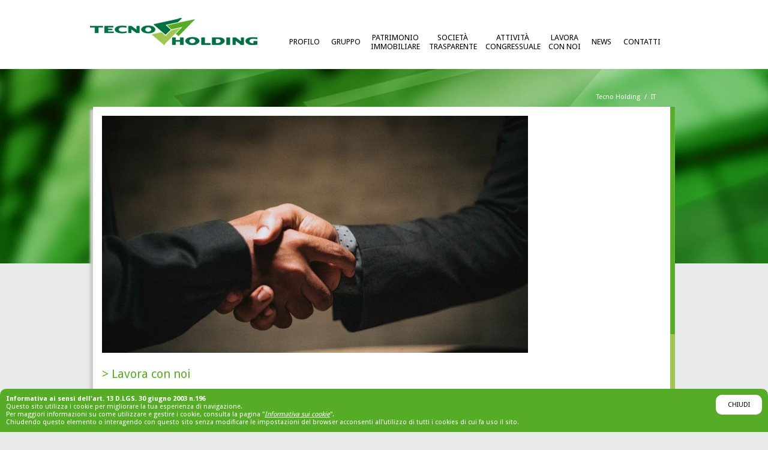

--- FILE ---
content_type: text/html;charset=UTF-8
request_url: https://www.tecnoholding.it/pages/Lavora_con_noi/10
body_size: 4899
content:
<!DOCTYPE HTML>
<html lang="it">
<head>
<meta charset="utf-8" />
<meta name="author" content="Tecno Holding" />
<meta name="generator" content="Koineo 1.7 - Java Open Source Content Management by Evolutiva" />
<title>Tecno Holding ::  Lavora con noi</title>
<script type="text/javascript" src="/documents/ksm_standard_js?ixSilent=true&amp;ixDownload=true"></script>
<script type="text/javascript" id="ixPageProperty_modernizr" src="//cdnjs.cloudflare.com/ajax/libs/modernizr/2.0.6/modernizr.min.js"></script>
<script type="text/javascript" id="ixPageProperty_jQuery" src="https://code.jquery.com/jquery-2.1.4.min.js"></script>
<script type="text/javascript" id="ixPageProperty_JS_LightBox" src="/documents/JS_LightBox?ixDownload=true"></script>
<link id="ixPageProperty_CSS_Reset" href="/documents/CSS_Reset?ixDownload=true" type="text/css" rel="stylesheet" media="all" />
<link id="ixPageProperty_CSS_Screen" href="/documents/CSS_Screen?ixDownload=true" type="text/css" rel="stylesheet" media="all" />
<link id="ixPageProperty_CSS_LightBox" href="/documents/CSS_LightBox?ixDownload=true" type="text/css" rel="stylesheet" media="all" />
<link id="ixPageProperty_CSS_Print" href="/documents/CSS_Print?ixDownload=true" type="text/css" rel="stylesheet" media="print" />
<script type="text/javascript">
var _gaq = _gaq || [];
_gaq.push(['_setAccount', 'UA-110811-26']);
_gaq.push(['_trackPageview']);
(function() {
	var ga = document.createElement('script'); ga.type = 'text/javascript'; ga.async = true;
	ga.src = ('https:' == document.location.protocol ? 'https://ssl' : 'http://www') + '.google-analytics.com/ga.js';
	var s = document.getElementsByTagName('script')[0]; s.parentNode.insertBefore(ga, s);
})();
</script>
</head>
<body id="ixBody_Lavora_con_noi" class="ixTemplate_Page ixCategory_Italiano ixLang_it ixAnonymous  ixSite_Tecno_Holding ixSkin_Screen ixUserType_Default ixPageType_page">
<div id="ixPage">
<div class="ixSectionContainer ixSectionContainer_BeforeOut ixSectionContainer_header">
<header class="ixSection ixOdd ixCounter1 ixSection_header" id="ixSection_303">

<nav class="ixMenu ixMenu1" id="ixMenu_Siti">
<div class="ixTitle"></div>
<div class="ixText"></div>
<ul>
<li class="ixHasChildren ixOpen ixCounter1" id="ixMenuNode_10"><a href="/" title="Tecno Holding" target="_self"><span class="ixLabel">Tecno Holding</span></a></li>
</ul>

</nav>
<nav class="ixMenu ixMenu2" id="ixMenu_Lingue">
<div class="ixTitle"></div>
<div class="ixText"></div>
<ul>
<li class="ixHasChildren ixSelected ixCounter1" id="ixMenuNode_101"><a href="/pages/Tecnoholding-it/101" title="Versione italiana" target="_self"><span class="ixImage ixImageLow"><img src="/showImage?ixImageId=104&amp;ixImageRes=0" alt="IT" /></span></a><a href="/pages/Tecnoholding-it/101" title="Versione italiana" target="_self"><span class="ixLabel">IT</span></a></li>
</ul>

</nav>
<nav class="ixMenu ixMenu3" id="ixMenu_Principale">
<div class="ixTitle"></div>
<div class="ixText"></div>
<ul>
<li class="ixHasChildren ixUnselected ixCounter1" id="ixMenuNode_103"><a href="/pages/Societa_it/114" title="Profilo" target="_self"><span class="ixLabel">Profilo</span></a></li>
<li class="ixHasChildren ixUnselected ixCounter2" id="ixMenuNode_104"><a href="/pages/Gruppo_it/104" title="Gruppo" target="_self"><span class="ixLabel">Gruppo</span></a></li>
<li class="ixHasChildren ixUnselected ixCounter3" id="ixMenuNode_105"><a href="/pages/Patrimonio_immobiliare_it/105" title="Patrimonio immobiliare" target="_self"><span class="ixLabel">Patrimonio immobiliare</span></a></li>
<li class="ixHasChildren ixUnselected ixCounter4" id="ixMenuNode_126"><a href="/pages/Societa_trasparente/126" title="Societ&amp;agrave; Trasparente" target="_self"><span class="ixLabel">Societ&agrave; Trasparente</span></a></li>
<li class="ixHasChildren ixUnselected ixCounter5" id="ixMenuNode_108"><a href="/pages/Attivita_congressuale_it/108" title="Attivit&agrave; congressuale" target="_self"><span class="ixLabel">Attivit&agrave; congressuale</span></a></li>
<li class="ixHasChildren ixUnselected ixCounter6" id="ixMenuNode_142"><a href="/pages/Lavora_con_noi/142" title="Lavora con noi" target="_self"><span class="ixLabel">Lavora con noi</span></a></li>
<li class="ixHasChildren ixUnselected ixCounter7" id="ixMenuNode_137"><a href="/pages/News_it/137" title="News" target="_self"><span class="ixLabel">News</span></a></li>
<li class="ixHasChildren ixUnselected ixCounter8" id="ixMenuNode_109"><a href="/pages/Contatti_it/109" title="contatti" target="_self"><span class="ixLabel">contatti</span></a></li>
</ul>
</nav>
<nav class="ixMenu ixMenuTree">

<ul>
<li class="ixHasChildren ixUnselected ixMenu_Principale" id="ixMenuNode_103"><a href="/pages/Societa_it/114" title="Profilo" target="_self"><span class="ixLabel">Profilo</span></a>
<ul>
<li class="ixUnselected ixMenu_Profilo ixMenuLabel" id="ixMenuLabel_103"></li>
<li class="ixUnselected ixMenu_Profilo ixMenuText" id="ixMenuText_103"></li>
<li class="ixUnselected ixMenu_Profilo" id="ixMenuNode_114"><a href="/pages/Societa_it/114" title="Societ&agrave;" target="_self"><span class="ixLabel">Societ&agrave;</span></a></li>
<li class="ixUnselected ixMenu_Profilo" id="ixMenuNode_115"><a href="/pages/Storia_it/115" title="Storia" target="_self"><span class="ixLabel">Storia</span></a></li>
</ul>
</li>
<li class="ixHasChildren ixUnselected ixMenu_Principale" id="ixMenuNode_104"><a href="/pages/Gruppo_it/104" title="Gruppo" target="_self"><span class="ixLabel">Gruppo</span></a>
<ul>
<li class="ixUnselected ixMenu_Gruppo ixMenuLabel" id="ixMenuLabel_104"></li>
<li class="ixUnselected ixMenu_Gruppo ixMenuText" id="ixMenuText_104"></li>
<li class="ixUnselected ixMenu_Gruppo" id="ixMenuNode_119"><a href="/pages/Tinexta_it/119" title="Tinexta" target="_self"><span class="ixLabel">Tinexta</span></a></li>
<li class="ixUnselected ixMenu_Gruppo" id="ixMenuNode_121"><a href="/pages/Altre_partecipazioni_it/121" title="Altre partecipazioni" target="_self"><span class="ixLabel">Altre partecipazioni</span></a></li>
</ul>
</li>
<li class="ixHasChildren ixUnselected ixMenu_Principale" id="ixMenuNode_105"><a href="/pages/Patrimonio_immobiliare_it/105" title="Patrimonio immobiliare" target="_self"><span class="ixLabel">Patrimonio immobiliare</span></a>
<ul>
<li class="ixUnselected ixMenu_Patrimonio_immobiliare ixMenuLabel" id="ixMenuLabel_106"></li>
<li class="ixUnselected ixMenu_Patrimonio_immobiliare ixMenuText" id="ixMenuText_106"></li>
<li class="ixUnselected ixMenu_Patrimonio_immobiliare" id="ixMenuNode_123"><a href="/pages/Lavora_con_noi/123" target="_self"><span class="ixLabel">&nbsp;</span></a></li>
</ul>
</li>
<li class="ixHasChildren ixUnselected ixMenu_Principale" id="ixMenuNode_126"><a href="/pages/Societa_trasparente/126" title="Societ&amp;agrave; Trasparente" target="_self"><span class="ixLabel">Societ&agrave; Trasparente</span></a>
<ul>
<li class="ixUnselected ixMenu_Societa_trasparente ixMenuLabel" id="ixMenuLabel_115"></li>
<li class="ixUnselected ixMenu_Societa_trasparente ixMenuText" id="ixMenuText_115"></li>
<li class="ixUnselected ixMenu_Societa_trasparente" id="ixMenuNode_127"><a href="/documents/Statuto1?ixDownload=true" title="Statuto" target="_self"><span class="ixLabel">Statuto</span></a></li>
<li class="ixUnselected ixMenu_Societa_trasparente" id="ixMenuNode_128"><a href="/documents/Codice?ixDownload=true" title="Codice" target="_self"><span class="ixLabel">Codice</span></a></li>
<li class="ixUnselected ixMenu_Societa_trasparente" id="ixMenuNode_129"><a href="/pages/Azionisti__it/129" title="Azionisti" target="_self"><span class="ixLabel">Azionisti</span></a></li>
<li class="ixUnselected ixMenu_Societa_trasparente" id="ixMenuNode_130"><a href="/pages/Organi_Societari_it/130" title="Organi societari" target="_self"><span class="ixLabel">Organi societari</span></a></li>
<li class="ixUnselected ixMenu_Societa_trasparente" id="ixMenuNode_131"><a href="/pages/Relazioni_e_bilanci_it/131" title="Relazioni e bilanci" target="_self"><span class="ixLabel">Relazioni e bilanci</span></a></li>
<li class="ixUnselected ixMenu_Societa_trasparente" id="ixMenuNode_132"><a href="/pages/Sedi__it/132" title="Sedi" target="_self"><span class="ixLabel">Sedi</span></a></li>
<li class="ixUnselected ixMenu_Societa_trasparente" id="ixMenuNode_133"><a href="/pages/Avvisi-it/133" title="Avvisi" target="_self"><span class="ixLabel">Avvisi</span></a></li>
<li class="ixUnselected ixMenu_Societa_trasparente" id="ixMenuNode_134"><a href="/pages/Controlli_e_rilievi_sull_amministrazione/134" title="Controlli e rilievi sull&rsquo;amministrazione" target="_self"><span class="ixLabel">Controlli e rilievi sull’amministrazione</span></a></li>
<li class="ixUnselected ixMenu_Societa_trasparente" id="ixMenuNode_141"><a href="/documents/MODELLO_DI_ORGANIZZAZIONE_GESTIONE_E_CONTROLLO?ixDownload=true" title="Modello di Organizzazione Gestione e Controllo" target="_self"><span class="ixLabel">Modello di Organizzazione Gestione e Controllo</span></a></li>
<li class="ixUnselected ixMenu_Societa_trasparente" id="ixMenuNode_144"><a href="/pages/Whistleblowing_it/144" title="Whistleblowing" target="_self"><span class="ixLabel">Whistleblowing</span></a></li>
</ul>
</li>
<li class="ixHasChildren ixUnselected ixMenu_Principale" id="ixMenuNode_108"><a href="/pages/Attivita_congressuale_it/108" title="Attivit&agrave; congressuale" target="_self"><span class="ixLabel">Attivit&agrave; congressuale</span></a>
<ul>
<li class="ixUnselected ixMenu_Attivita_congressuale ixMenuLabel" id="ixMenuLabel_107"></li>
<li class="ixUnselected ixMenu_Attivita_congressuale ixMenuText" id="ixMenuText_107"></li>
<li class="ixUnselected ixMenu_Attivita_congressuale" id="ixMenuNode_125"><a href="/pages/Lavora_con_noi/125" target="_self"><span class="ixLabel">&nbsp;</span></a></li>
</ul>
</li>
<li class="ixHasChildren ixUnselected ixMenu_Principale" id="ixMenuNode_142"><a href="/pages/Lavora_con_noi/142" title="Lavora con noi" target="_self"><span class="ixLabel">Lavora con noi</span></a>
<ul>
<li class="ixUnselected ixMenu_Lavora-con-noi ixMenuLabel" id="ixMenuLabel_119"></li>
<li class="ixUnselected ixMenu_Lavora-con-noi ixMenuText" id="ixMenuText_119"></li>
<li class="ixUnselected ixMenu_Lavora-con-noi" id="ixMenuNode_143"><a href="/pages/Lavora_con_noi/143" target="_self"><span class="ixLabel">&nbsp;</span></a></li>
</ul>
</li>
<li class="ixHasChildren ixUnselected ixMenu_Principale" id="ixMenuNode_137"><a href="/pages/News_it/137" title="News" target="_self"><span class="ixLabel">News</span></a>
<ul>
<li class="ixUnselected ixMenu_News ixMenuLabel" id="ixMenuLabel_116"></li>
<li class="ixUnselected ixMenu_News ixMenuText" id="ixMenuText_116"></li>
<li class="ixUnselected ixMenu_News" id="ixMenuNode_139"><a href="/pages/Lavora_con_noi/139" target="_self"><span class="ixLabel">&nbsp;</span></a></li>
</ul>
</li>
<li class="ixHasChildren ixUnselected ixMenu_Principale" id="ixMenuNode_109"><a href="/pages/Contatti_it/109" title="contatti" target="_self"><span class="ixLabel">contatti</span></a>
<ul>
<li class="ixUnselected ixMenu_Sedi ixMenuLabel" id="ixMenuLabel_105"></li>
<li class="ixUnselected ixMenu_Sedi ixMenuText" id="ixMenuText_105"></li>
<li class="ixUnselected ixMenu_Sedi" id="ixMenuNode_122"><a href="/pages/Sedi__it/126" target="_self"><span class="ixLabel">&nbsp;</span></a></li>
</ul>
</li>
</ul>
</nav>
</header>
</div>
<div class="ixSectionContainer ixSectionContainer_BeforeOut ixSectionContainer_photogallery">
<div class="ixSection ixOdd ixCounter1 ixSection_photogallery" id="ixSection_300">
</div>
</div>
<div class="ixSectionContainer ixSectionContainer_BeforeOut ixSectionContainer_userpath">
<div class="ixSection ixOdd ixCounter1 ixSection_userpath" id="ixSection_299">
<div class="ixUserPath">
<div itemscope itemtype="http://data-vocabulary.org/Breadcrumb" class="ixUserPathItem ixUserPathItem_1"><a href="/pages/Lavora_con_noi/10" itemprop="url"><span itemprop="title">Tecno Holding</span></a></div><span class="ixUserPathSeparator ixUserPathSeparator_1"> / </span>
<div itemscope itemtype="http://data-vocabulary.org/Breadcrumb" class="ixUserPathItem ixUserPathItem_2"><a href="/pages/Tecnoholding-it/101" itemprop="url"><span itemprop="title">IT</span></a></div></div>
</div>
</div>
<div id="ixMainContentContainer">
<div class="ixSectionContainer ixSectionContainer_BeforeIn ixSectionContainer_subnavigation">
<div class="ixSection ixOdd ixCounter1 ixSection_subnavigation" id="ixSection_302">
</div>
</div>
<article class="ixSection" id="ixMainContent">
<div class="ixImage ixContentImage ixImageMid"><img src="/showImage?ixImageId=136&amp;ixImageRes=10" alt="Lavora con noi" /></div>
<div class="ixTitle"><h1>Lavora con noi</h1></div>
<div class="ixSubtitle"></div>
<div class="ixText"><div class="ixTxt">Inviare i documenti via email all'indirizzo PEC <a href="mailto:tecnoholdingspa@legalmail.it">tecnoholdingspa@legalmail.it</a></div></div>
<div class="ixLink"></div>
</article>
<div class="ixSectionContainer ixSectionContainer_AfterIn ixSectionContainer_subcontents">
<div class="ixSection ixOdd ixCounter1 ixSection_subcontents" id="ixSection_305">
<ol class="ixList ixList_Documents">
<li class="ixContents ixOdd ixCounter1 ixMimeType_pdf" id="ixListContent_Regolamento_assunzione_personale">
<div class="ixImage ixImageLow"><a href="/documents/Regolamento_assunzione_personale?ixDownload=true"><img src="/showImage?ixImageId=107&amp;ixImageRes=0" alt="PDF" /></a></div>
<div class="ixTitle"><h4><a href="/documents/Regolamento_assunzione_personale?ixDownload=true"><div>Regolamento assunzione personale</div><div>&nbsp;</div><div>&nbsp;</div></a></h4></div>
</li>
<li class="ixContents ixEven ixCounter2 ixMimeType_pdf" id="ixListContent_Avviso_pubblico_Junior_analista_Investimenti_e_Servizi_Innovativi">
<div class="ixImage ixImageLow"><a href="/documents/Avviso_pubblico_Junior_analista_Investimenti_e_Servizi_Innovativi?ixDownload=true"><img src="/showImage?ixImageId=107&amp;ixImageRes=0" alt="PDF" /></a></div>
<div class="ixTitle"><h4><a href="/documents/Avviso_pubblico_Junior_analista_Investimenti_e_Servizi_Innovativi?ixDownload=true">Avviso pubblico Junior analista Investimenti e Servizi Innovativi</a></h4></div>
</li>
<li class="ixContents ixOdd ixCounter3 ixMimeType_openxmlformats-officedocument.wordprocessingml.document" id="ixListContent_domanda_di_partecipazione_avviso_pubblico_TH">
<div class="ixImage ixImageLow"><a href="/documents/domanda_di_partecipazione_avviso_pubblico_TH?ixDownload=true"><img src="/showImage?ixImageId=137&amp;ixImageRes=0" alt="Word" /></a></div>
<div class="ixTitle"><h4><a href="/documents/domanda_di_partecipazione_avviso_pubblico_TH?ixDownload=true">domanda di partecipazione avviso pubblico TH</a></h4></div>
</li>
<li class="ixContents ixEven ixCounter4 ixMimeType_openxmlformats-officedocument.wordprocessingml.document" id="ixListContent_Informativa_CANDIDATI_TH">
<div class="ixImage ixImageLow"><a href="/documents/Informativa_CANDIDATI_TH?ixDownload=true"><img src="/showImage?ixImageId=137&amp;ixImageRes=0" alt="Word" /></a></div>
<div class="ixTitle"><h4><a href="/documents/Informativa_CANDIDATI_TH?ixDownload=true">Informativa CANDIDATI TH</a></h4></div>
</li>
<li class="ixContents ixOdd ixCounter5 ixMimeType_msword" id="ixListContent_modulo_ex_dlgs_39_2013_TH">
<div class="ixImage ixImageLow"><a href="/documents/modulo_ex_dlgs_39_2013_TH?ixDownload=true"><img src="/showImage?ixImageId=137&amp;ixImageRes=0" alt="Word" /></a></div>
<div class="ixTitle"><h4><a href="/documents/modulo_ex_dlgs_39_2013_TH?ixDownload=true">modulo ex dlgs. 39/2013 TH</a></h4></div>
</li>
</ol>
<div class="ixTitle"></div>
<div class="ixSubtitle"></div>
<div class="ixText"></div>
<div class="ixLink"></div>
</div>
</div>
<div class="ixSectionContainer ixSectionContainer_AfterIn ixSectionContainer_boxcontainer">
<div class="ixSection ixOdd ixCounter1 ixSection_boxcontainer" id="ixSection_301">
</div>
</div>
</div>
<div class="ixSectionContainer ixSectionContainer_AfterOut ixSectionContainer_footer">
<footer class="ixSection ixOdd ixCounter1 ixSection_footer" id="ixSection_304">

<nav class="ixMenu ixMenu3" id="ixMenu_Servizio">
<div class="ixTitle"></div>
<div class="ixText"><div class="ixTxt">TECNO HOLDING S.p.A. - Sede Legale: Piazza Sallustio, 9 - 00187 Roma - Tel. (+39) 06.42.011.629 - Fax. (+39) 06.42.81.44.95 - E-mail: info@tecnoholding.it<br /> Posta Elettronica Certificata: <a href="mailto:tecnoholdingspa@legalmail.it">tecnoholdingspa@legalmail.it</a> - P.I. e R.I. 05327781000 - Cap. Soc. e 25.000.000,00 i.v.<br /> Copyright: TECNO HOLDING S.p.A. 2007 - Web Project: <a href="http://www.gbmitalia.it" target="_blank">GBM Italia Advertising</a></div></div>
<ul>
<li class="ixUnselected ixCounter1" id="ixMenuNode_110"><a href="/pages/Tecnoholding-it/101" title="Home" target="_self"><span class="ixLabel">Home</span></a></li>
<li class="ixUnselected ixCounter2" id="ixMenuNode_111"><a href="/pages/Mappa_del_sito_it/111" title="Mappa" target="_self"><span class="ixLabel">Mappa</span></a></li>
<li class="ixUnselected ixCounter3" id="ixMenuNode_112"><a href="/pages/Privacy_it/112" title="Privacy" target="_self"><span class="ixLabel">Privacy</span></a></li>
</ul>
</nav>
</footer>
</div>
<noscript></noscript>
<script type="text/javascript">
//<![CDATA[
var th = {
	liAttivo : 1
};

$(document).ready(function() {
	var altezzaBox, altezzaBoxTemp;

	// Altezza menù contestuale e box
	setTimeout(function() {
		$('.ixSectionContainer_subnavigation .ixMenu').css('height', $('#ixMainContentContainer').height() + 'px');

		altezzaBox = $('.ixSectionContentsContainer_box > .ixCounter1 .ixTitle h3').height();
		altezzaBoxTemp = $('.ixSectionContentsContainer_box > .ixCounter2 .ixTitle h3').height();
		if (altezzaBoxTemp > altezzaBox) {altezzaBox = altezzaBoxTemp;}
		altezzaBoxTemp = $('.ixSectionContentsContainer_box > .ixCounter3 .ixTitle h3').height();
		if (altezzaBoxTemp > altezzaBox) {altezzaBox = altezzaBoxTemp;}
		$('.ixSectionContentsContainer_box .ixSectionContent_box .ixTitle').css('height', altezzaBox + 'px');
		altezzaBox = $('.ixSectionContentsContainer_box > .ixCounter1 .ixText .ixTxt').height();
		altezzaBoxTemp = $('.ixSectionContentsContainer_box > .ixCounter2 .ixText .ixTxt').height();
		if (altezzaBoxTemp > altezzaBox) {altezzaBox = altezzaBoxTemp;}
		altezzaBoxTemp = $('.ixSectionContentsContainer_box > .ixCounter3 .ixText .ixTxt').height();
		if (altezzaBoxTemp > altezzaBox) {altezzaBox = altezzaBoxTemp;}
		$('.ixSectionContentsContainer_box .ixSectionContent_box .ixText').css('height', altezzaBox + 'px');
		altezzaBox = $('.ixSectionContentsContainer_box > .ixCounter1 .ixLink a').height();
		altezzaBoxTemp = $('.ixSectionContentsContainer_box > .ixCounter2 .ixLink a').height();
		if (altezzaBoxTemp > altezzaBox) {altezzaBox = altezzaBoxTemp;}
		altezzaBoxTemp = $('.ixSectionContentsContainer_box > .ixCounter3 .ixLink a').height();
		if (altezzaBoxTemp > altezzaBox) {altezzaBox = altezzaBoxTemp;}
		$('.ixSectionContentsContainer_box .ixSectionContent_box .ixLink').css('height', altezzaBox + 'px');
	}, 500);

	// impostazione elenchi immagini
	th.liTotali = $('.ixList_Images li').length;
	$('.ixList_Images').wrap('<div class="controls"></div>');
	$('.controls').append('<a href="javascript: indietro();" class="indietro">&lt;</a>');
	$('.controls').append('<a href="javascript: avanti();" class="avanti">&gt;</a>');

	// Ingrandimento elenco immagini
	$('.ixList_Images .ixImage a').lightBox();
	$('.ixContentImage a').lightBox();
	$('.ixSectionImage a').lightBox();

	// Photogallery
	if ($('.ixSectionContainer_photogallery .ixList li').length > 0) {
		$('.ixSectionContainer_userpath').css('display', 'none');
		$('#ixMainContentContainer').css('margin-top', '-55px');
	}

	// Menu vuoti
	$('.ixMenu li a .ixLabel').filter(function() {
		if ($(this).text().trim() == '') {
			$(this).parent().parent().css('display', 'none');
		}
	})

});
function indietro() {
	var nuovoLi;
    if (th.liAttivo > 1) {
    	nuovoLi = th.liAttivo - 1;
    } else {
    	nuovoLi = th.liTotali;
    }

    anima(nuovoLi, true);
}
function avanti() {
	var nuovoLi;
    if (th.liAttivo === th.liTotali) {
    	nuovoLi = 1;
    } else {
    	nuovoLi = th.liAttivo + 1;
    }
    anima(nuovoLi, false);
}
function anima(indiceLi, indietro) {
	var vecchioLi = $('.ixList li.ixCounter' + th.liAttivo);
	var nuovoLi = $('.ixList li.ixCounter' + indiceLi);
	var larghezza = $('.ixList').width();

    if (indietro) {
		nuovoLi.css("left", '-' + larghezza + 'px');   	
		vecchioLi.animate({"left": larghezza + 'px'}, 500);
    } else {
		nuovoLi.css("left", larghezza + 'px');   	
		vecchioLi.animate({"left": '-' + larghezza + 'px'}, 500);
    }

	nuovoLi.animate({"left": 0}, 500);
	th.liAttivo = indiceLi;
}

//]]>

</script>
<script type="text/javascript">
//<![CDATA[
var cookieOk = leggiCookie("cookie-banner");
if (cookieOk != 'ok') {setTimeout(function(){mostraInformativa()}, 1000);}

function mostraInformativa() {
	var buttonText = 'Chiudi';
	var text = '<a id="cookie-ok" href="javascript: chiudiInformativa();">' + buttonText + '</a>';
	text 	+= '<strong>Informativa ai sensi dell\'art. 13 D.LGS. 30 giugno 2003 n.196</strong><br/>';
	text 	+= 'Questo sito utilizza i cookie per migliorare la tua esperienza di navigazione.<br/>';
	text 	+= 'Per maggiori informazioni su come utilizzare e gestire i cookie, consulta la pagina "<a href="/pages/cookie">Informativa sui cookie</a>".<br/>';
	text 	+= 'Chiudendo questo elemento o interagendo con questo sito senza modificare le impostazioni del browser acconsenti all\'utilizzo di tutti i cookies di cui fa uso il sito.';

	var cookieDiv = document.getElementById('cookie-banner');
	if (!cookieDiv) {
		cookieDiv = document.createElement('div');
		cookieDiv.setAttribute('id', 'cookie-banner');
		cookieDiv.innerHTML = text;
		document.getElementById('ixPage').appendChild(cookieDiv);
	} else {
		document.getElementById('cookie-banner').removeAttribute('class');
	}
}
function chiudiInformativa() {
	salvaCookie('cookie-banner', 'ok', 1000);
	document.getElementById('cookie-banner').setAttribute('class', 'chiuso');
}
function salvaCookie(name, value, days) {
	var date, expires;
    if (days) {
        date = new Date();
        date.setTime(date.getTime() + (days*24*60*60*1000));
        expires = '; expires='+date.toGMTString();
    } else {
        expires = '';
    }
    document.cookie = name+'='+value+expires+"; path=/";
}
function leggiCookie(name) {
	var c, i;
    var nameEQ = name + '=';
    var ca = document.cookie.split(';');
    for(i=0; i<ca.length; i++) {
        c = ca[i];
        while (c.charAt(0)==' ') c = c.substring(1,c.length);
        if (c.indexOf(nameEQ) == 0) return c.substring(nameEQ.length,c.length);
    }
    return null;
}
function cancellaCookie(name) {
    salvaCookie(name, '', -1);
}
//]]>

</script>
</div>
</body>
</html>

--- FILE ---
content_type: text/css
request_url: https://www.tecnoholding.it/documents/CSS_Screen?ixDownload=true
body_size: 2119
content:
/***************************************
TH - SCREEN
***************************************/
@import url(https://fonts.googleapis.com/css?family=Droid+Sans:400,700);

body {background-color: #e8e9e9;}
body.ixPreview {background-color: lime;}

#ixPage {
   font-family: 'Droid Sans', sans-serif;
   font-size: 13px;
   color: #666;
   padding: 0 0 20px 0;
   background: url(/images/Sfondo/20) center 115px no-repeat;
}
a {text-decoration: none;color: #000;}
a:hover {color: #56ac27;}
strong {font-weight: 700;}
em {font-style: italic;}
.ixCollapse {display: none;}

#cookie-banner {
   font-size: 11px;
   position: fixed;
   bottom: 0;
   left: 0;
   right: 0;
   padding: 10px;
   background-color: #56ac27;
   color: #fff;
   border-top-left-radius: 10px;
   border-top-right-radius: 10px;
   line-height: 120%;
}
#cookie-banner.chiuso {display: none;}
#cookie-banner strong {font-weight: bold;}
#cookie-banner a {color: #fff; text-decoration: underline; font-style: italic;}
#cookie-banner a:hover {color: #000;}
#cookie-banner #cookie-ok {
   display: block;
   float: right;
   padding: 10px 20px;
   margin: 0 0 10px 10px;
   background-color: #fff;
   color: #000;
   text-transform: uppercase;
   text-decoration: none;
   font-style: normal;
   border-radius: 10px;
}
#cookie-banner #cookie-ok:hover {background-color: #000; color: #fff;}

.ixUserPath {font-size: 11px; text-align: right; margin: 40px 35px 0 0;}
.ixUserPath div {display: inline;}
.ixUserPath a {color: #fff;}
.ixUserPath span {margin: 0 2px; color: #fff;}
.ixUserPath a:hover span {color: #000;}

.ixSitemap > ul > li > ul > li {width: 50%; float: left;}
.ixSitemap > ul ul ul {padding: 0 20px;}
.ixSitemap > ul > li > a,
.ixSitemap img {display: none;}

.controls {position: relative; margin: 0 0 20px 0; max-width: 1400px; margin: 0 auto; overflow: hidden;}
.controls .avanti,
.controls .indietro {
   position: absolute; 
   top: 50%; 
   display: block;
   background-color: #56ac27;
   padding: 5px 10px;
   margin: -20px 0 0 0;
   color: #fff;
   font-weight: 700;
}
.controls .indietro {left: 0;}
.controls .avanti {right: 0;}
.controls .avanti:hover,
.controls .indietro:hover {color: #000; background-color: #ccc;}

.ixSectionContainer_footer .ixSection,
.ixSectionContainer_userpath .ixSection,
.ixSectionContainer_header .ixSection {
   width: 980px;
   margin: 0 auto;
   position: relative;
}

.ixSectionContainer_header {background-color: #fff; height: 115px;}
.ixSectionContainer_header .ixMenu2 li a {
   position: absolute;
   right: 20px;
   top: 10px;
}
.ixSectionContainer_header .ixMenu2 li.ixSelected a,
.ixSectionContainer_header .ixMenu2 li.ixOpen a {
   right: auto;
   left: 0;
   top: 30px;
   width: 280px;
   height: 45px;
   background: url(/images/Tecno_Holding/0) 0 0 no-repeat;
}
.ixSectionContainer_header .ixMenuTree {display: table; width: 637px; position: absolute; top: 50px; right: 20px;}
.ixSectionContainer_header .ixMenuTree > ul {display: table-row;}
.ixSectionContainer_header .ixMenuTree > ul > li {
   position: relative;
   display: table-cell; 
   vertical-align: middle; 
   padding: 5px; 
   text-align: center;
   text-transform: uppercase;
   width: 106px;
}
.ixSectionContainer_header .ixMenuTree > ul > li:hover {background-color: #56ac27;}
.ixSectionContainer_header .ixMenuTree > ul > li:hover ul {
   display: block;
   position: absolute;
   top: 40px;
   left: 0;
   width: 200px;
   z-index: 99;
}
.ixSectionContainer_header .ixMenuTree > ul > li:hover > a {color: #fff;}
.ixSectionContainer_header .ixMenuTree > ul > li:hover li > a {background-color: #e8e9e9; padding: 5px 5px 0 5px; width: 190px; display: block; text-align: left; text-transform: none;}
.ixSectionContainer_header .ixMenuTree > ul > li:hover li:last-child > a {padding: 5px;}
.ixSectionContainer_header .ixMenuTree > ul > li:hover li > a:before {content: '>'; margin: 0 5px 0 0;}
.ixSectionContainer_header .ixMenu2 li.ixSelected .ixImage,
.ixSectionContainer_header .ixMenu2 li.ixOpen .ixImage,
.ixSectionContainer_header .ixMenu2 li a .ixLabel,
.ixSectionContainer_header .ixMenuTree ul ul,
.ixSectionContainer_header .ixMenu3,
.ixSectionContainer_header .ixMenu1 {display: none;}

.ixSectionContainer_photogallery .ixList {
   width: 1400px;
   height: 500px;
   margin: 0 auto;
   overflow: hidden;
   background-color: #000; 
   position: relative;
}
.ixSectionContainer_photogallery .ixList li {width: 100%; height: 500px; position: absolute; display: block; left: 1400px;}
.ixSectionContainer_photogallery .ixList li.ixCounter1 {left: 0;}
.ixSectionContainer_photogallery .ixList li img {width: 100%;}

.ixSectionContainer_subnavigation .ixMenu {float: left; width: 215px; min-height: 300px; background-color: #e0e5e5; padding: 15px 0;}
.ixSectionContainer_subnavigation .ixMenu ul li a {display: block; padding: 5px 20px;}
.ixSectionContainer_subnavigation .ixMenu ul li.ixSelected > a,
.ixSectionContainer_subnavigation .ixMenu ul li.ixOpen > a,
.ixSectionContainer_subnavigation .ixMenu ul li a:hover {background-color: #56ac27; color: #fff;}
.ixSectionContainer_subnavigation .ixMenu ul li a:before {content: '>'; margin: 0 5px 0 0;}

.ixSectionContainer_footer {clear: both;}
.ixSectionContainer_footer .ixMenu {font-size: 11px;}
.ixSectionContainer_footer .ixMenu .ixText .ixTxt {margin: 20px 0; text-align: center; line-height: 180%; font-size: 11px;}
.ixSectionContainer_footer .ixMenu ul {text-align: right; margin: 0 20px 0 0;}
.ixSectionContainer_footer .ixMenu ul li {display: inline; margin: 0 0 0 10px;}
.ixSectionContainer_footer .ixMenu ul li a:before {content: '>'; margin: 0 5px 0 0;}

#ixMainContentContainer {
   width: 960px;
   padding: 0 10px 0 0;
   margin: 10px auto 0 auto;
   background: url(/images/Barra_destra/0) right 0 repeat-y #fff;
   -webkit-box-shadow: -5px 5px 3px 0 #ccc;
   box-shadow: -5px 5px 3px 0 #ccc;
   min-height: 300px;
   position: relative;
   overflow: hidden;
}
.ixSectionContainer_subcontents,
#ixMainContent {padding: 15px 20px 15px 15px; overflow: hidden; }
#ixMainContentContainer .ixVideo,
#ixMainContentContainer .ixContentImage img {margin: 0 0 20px 0; max-width: 710px;}
#ixMainContentContainer h1 {color: #56ac27; font-size: 20px; margin: 0 0 10px 0;}
#ixMainContentContainer h1:before {content: '>'; margin: 0 5px 0 0;}
#ixMainContentContainer h2 {color: #56ac27; font-size: 15px; margin: 0 0 5px 0;}
#ixMainContentContainer .ixText .ixTxt {display: block; line-height: 180%; text-align: justify;}
#ixMainContentContainer .ixText .ixTxt p {margin: 0 0 10px 0;}
#ixMainContentContainer .ixText .ixTxt ol,
#ixMainContentContainer .ixText .ixTxt ul {padding: 10px 0 10px 20px;}
#ixMainContentContainer .ixText .ixTxt ul li {list-style-type: disc;}
#ixMainContentContainer .ixText .ixTxt ol li {list-style-type: decimal;}
#ixMainContentContainer .ixText .ixTxt table {width: 100%;}
#ixMainContentContainer .ixText .ixTxt table td {vertical-align: top;}
#ixMainContentContainer .ixLink a {float: right; display: block; margin: 20px 0 0 0;}
#ixMainContentContainer .ixLink .ixImage img {float: right; margin: 0 0 0 10px;}
#ixMainContentContainer .ixList_Images {height: 350px;width: 710px;}
#ixMainContentContainer .ixList_Images li {width: 710px; position: absolute; height: 350px; display: block; left: 710px;}
#ixMainContentContainer .ixList_Images li.ixCounter1 {left: 0;}
#ixMainContentContainer .ixList_Images li img {width: 100%;}
#ixMainContentContainer .ixList_Documents {overflow: hidden;}
#ixMainContentContainer .ixList_Documents li {overflow: hidden; margin: 5px 0;}
#ixMainContentContainer .ixList_Documents li .ixImage {float: left;}
#ixMainContentContainer .ixList_Documents li .ixImage img {margin: 0 20px 0 0;}
#ixMainContentContainer .ixList_Documents li .ixTitle span {display: block; font-weight: bold; margin: 10px 0;}

ixSection_boxcontainer {overflow: hidden;}
.ixSectionContent_box {float: left; width: 280px; border: 30px solid #fff; border-right: 0; background-color: #000; padding: 150px 0 0 0; position: relative;}
.ixSectionContent_box .ixImage {max-width: 280px; max-height: 150px; overflow: hidden; position: absolute; top: 0; left: 0;}
.ixSectionContent_box .ixImage img {width: 100%;}
.ixSectionContent_box .ixTitle {text-align: center; padding: 5px; text-transform: uppercase; position: relative; color: #fff; font-size: 15px;}
.ixSectionContent_box .ixText {padding: 15px; overflow: auto;}
.ixSectionContent_box .ixLink {padding: 5px 15px;}
#ixMainContentContainer .ixSectionContent_box .ixLink a {float: none; margin: 0;}
.ixSectionContent_box.ixCounter3 {border-right: 30px solid #fff;}
.ixSectionContent_box.ixCounter1 .ixTitle {background-color: #8ebe49;}
.ixSectionContent_box.ixCounter1 .ixLink,
.ixSectionContent_box.ixCounter1 .ixText {background-color: #d2e5b6;}
.ixSectionContent_box.ixCounter2 .ixTitle {background-color: #55ab26;}
.ixSectionContent_box.ixCounter2 .ixLink,
.ixSectionContent_box.ixCounter2 .ixText {background-color: #bbdda8;}
.ixSectionContent_box.ixCounter3 .ixTitle {background-color: #007043;}
.ixSectionContent_box.ixCounter3 .ixLink,
.ixSectionContent_box.ixCounter3 .ixText {background-color: #99c6b4;}

.ixPageType_Sedi #ixMainContent table td {width: 50%;}
.ixPageType_Sedi #ixMainContent .ixTitle {display: none;}

.ixPageType_Home #ixMainContentContainer {min-height: 0; }
.ixPageType_Home #ixMainContent {display: none;}


--- FILE ---
content_type: text/css
request_url: https://www.tecnoholding.it/documents/CSS_LightBox?ixDownload=true
body_size: 1051
content:
/**
 * jQuery lightBox plugin
 * This jQuery plugin was inspired and based on Lightbox 2 by Lokesh Dhakar (http://www.huddletogether.com/projects/lightbox2/)
 * and adapted to me for use like a plugin from jQuery.
 * @name jquery-lightbox-0.5.css
 * @author Leandro Vieira Pinho - http://leandrovieira.com
 * @version 0.5
 * @date April 11, 2008
 * @category jQuery plugin
 * @copyright (c) 2008 Leandro Vieira Pinho (leandrovieira.com)
 * @license CCAttribution-ShareAlike 2.5 Brazil - http://creativecommons.org/licenses/by-sa/2.5/br/deed.en_US
 * @example Visit http://leandrovieira.com/projects/jquery/lightbox/ for more informations about this jQuery plugin
 */
#jquery-overlay {
	position: absolute;
	top: 0;
	left: 0;
	z-index: 90;
	width: 100%;
	height: 500px;
}
#jquery-lightbox {
	position: absolute;
	top: 0;
	left: 0;
	width: 100%;
	z-index: 100;
	text-align: center;
	line-height: 0;
        margin: -50px 0 0 0;
}
#jquery-lightbox a img { border: none; display: none !important;}
#lightbox-container-image-box {
	position: relative;
	background-color: #fff;
	width: 250px;
	height: 250px;
	margin: 0 auto;
}
#lightbox-container-image { padding: 10px; }
#lightbox-loading {
	position: absolute;
	top: 40%;
	left: 0%;
	height: 25%;
	width: 100%;
	text-align: center;
	line-height: 0;
}
#lightbox-nav {
	position: absolute;
	top: 0;
	left: 0;
	height: 100%;
	width: 100%;
	z-index: 10;
}
#lightbox-container-image-box > #lightbox-nav { left: 0; }
#lightbox-nav a { outline: none;}
#lightbox-nav-btnPrev, #lightbox-nav-btnNext {
	width: 49%;
	height: 100%;
	zoom: 1;
	display: block;
}
#lightbox-nav-btnPrev {left: 0; float: left;}
#lightbox-nav-btnPrev:hover:before {content: '<'; position: absolute; top: 50%; left: 20px; font-size: 40px; text-decoration: none; color: #fff; font-family: Arial, Helvetica, sans-serif;}
#lightbox-nav-btnNext {right: 0; float: right;}
#lightbox-nav-btnNext:hover:before {content: '>'; position: absolute; top: 50%; right: 20px; font-size: 40px;text-decoration: none; color: #fff;  font-family: Arial, Helvetica, sans-serif;}
#lightbox-nav-btnNext:hover, #lightbox-nav-btnPrev:hover {text-decoration: none;}

#lightbox-container-image-data-box {
        font-family: Arial, Helvetica, sans-serif;
	background-color: #fff;
	margin: 0 auto;
	line-height: 1.4em;
	overflow: auto;
	width: 100%;
	padding: 10px;
}
#lightbox-container-image-data {padding: 0 10px; color: #666; }
#lightbox-container-image-data #lightbox-image-details { 
	width: 70%; 
	float: left; 
	text-align: left; 
}	
#lightbox-image-details-caption { font-weight: bold; }
#lightbox-image-details-currentNumber {
	display: none !important; 
	clear: left; 
	padding-bottom: 1.0em;	
}			
#lightbox-secNav-btnClose {float: right; margin: -5px -10px 0 0;}
#lightbox-secNav-btnClose:before {content: 'x';}
#lightbox-secNav-btnClose {color: #000; text-decoration: none;}
#lightbox-secNav-btnClose:hover {color: #bf9600;}


--- FILE ---
content_type: text/css
request_url: https://www.tecnoholding.it/documents/CSS_Print?ixDownload=true
body_size: 273
content:
/***************************************
TH- VERSIONE STAMPABILE
***************************************/
#ixPage {min-width: 0; background-image: none;}

.ixSectionContainer_header .ixSection {width: 730px;}
.ixSectionContainer_header .ixMenu2 li.ixSelected,
.ixSectionContainer_header .ixMenu2 li.ixOpen {display: block;}
.ixSectionContainer_header .ixUserPath {right: 15px;}
.ixSectionContainer_header .ixUserPath span {color: #000;}

#ixMainContentContainer {
   width: 730px;
   background-image: none;
}

.ixSectionContainer_subnavigation,
.ixSectionContainer_footer .ixMenu ul,
.ixSectionContainer_header .ixMenu li,
.ixSectionContainer_header .ixMenuTree  {display: none;}